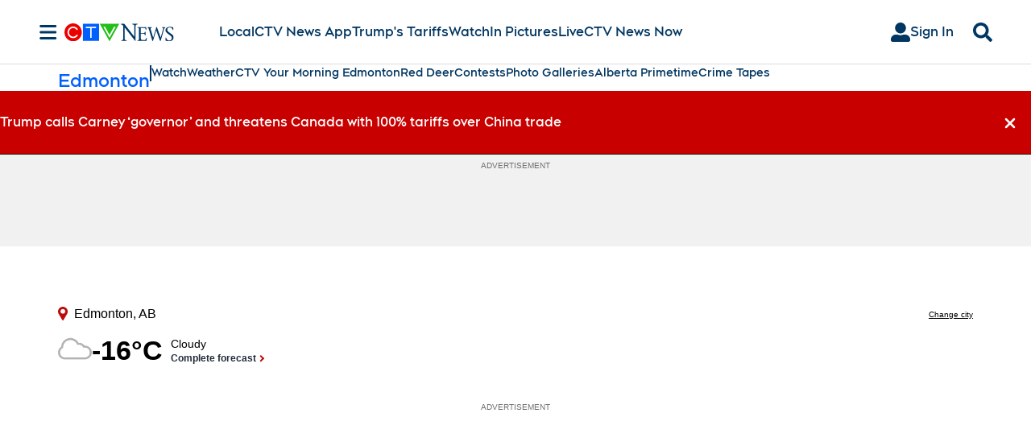

--- FILE ---
content_type: text/plain
request_url: https://ipv4.icanhazip.com/
body_size: 115
content:
3.140.184.162
